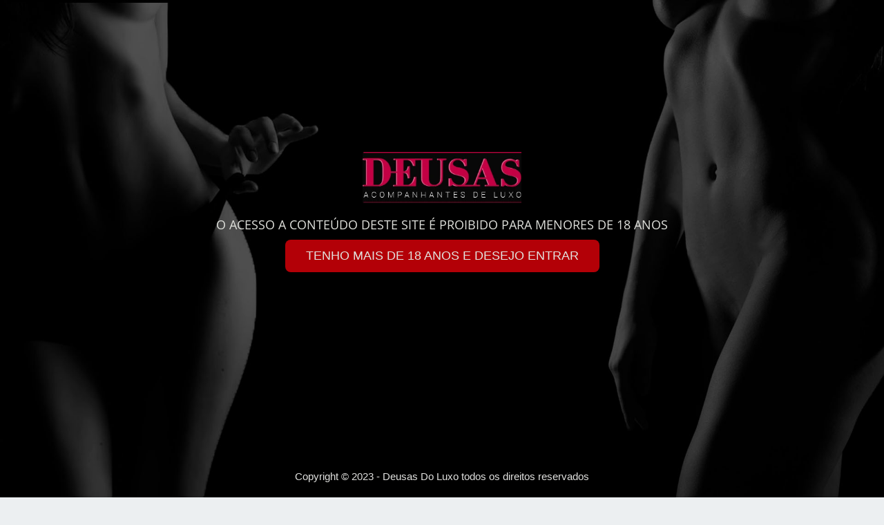

--- FILE ---
content_type: text/html; charset=utf-8
request_url: https://www.deusasdoluxo.net.br/acompanhantes-goiania-de-luxo/natasha
body_size: 3160
content:
<html lang="pt-BR">

<head>

	<meta charset="UTF-8">

	<title>Natasha Acompanhantes </title>

	<meta name="Description" content="Somos um portal de Acompanhantes na cidade de Goiânia que estão dispostas a fazer qualquer coisa para lhe agradar. Ainda mais dar prazer a homens e casais." />

	<link rel="icon" type="image/jpeg" href="https://www.deusasdoluxo.net.br/favicon.ico">

	<link rel="canonical" href="https://www.deusasdoluxo.net.br/acompanhantes-goiania-de-luxo/natasha" />

	<script src="https://www.deusasdoluxo.net.br/js/jquery-3.2.1.min.js" type="63a2eed973ad6cdb6f0da1da-text/javascript"></script>
		<link rel="stylesheet" href="https://www.deusasdoluxo.net.br/css/bootstrap.min.css"  rel="stylesheet">

	<!-- Tema opcional -->

	<link rel="stylesheet" href="https://www.deusasdoluxo.net.br/css/bootstrap-theme.min.css" integrity="sha384-rHyoN1iRsVXV4nD0JutlnGaslCJuC7uwjduW9SVrLvRYooPp2bWYgmgJQIXwl/Sp" crossorigin="anonymous">



	
		

	<link rel="stylesheet" href="https://www.deusasdoluxo.net.br/css/style.css?cod=6513">

	<link rel="stylesheet" href="https://www.deusasdoluxo.net.br/css/material-bootstrap-wizard.css">



	

	

	<meta name="viewport" content="width=device-width, initial-scale=1, maximum-scale=1, user-scalable=no">



	<meta http-equiv="X-UA-Compatible" content="ie=edge">	





</head>

<body>



<div class="col-md-12 background-fundo" id="meuPopup">

	<div class="col-md-12 background-image">

		<div class="container">

			<div class="logo">

				<img src="https://www.deusasdoluxo.net.br//imgs/logomarca.webp" alt="logomarca">

			</div>

			<div class="texto">

				<p>O ACESSO A CONTE&Uacute;DO DESTE SITE &Eacute; PROIBIDO PARA MENORES DE 18 ANOS</p>

				<a href="javascript:;" id="btnAceitarTermos" title="Aceitar termos">TENHO MAIS DE 18 ANOS E DESEJO ENTRAR</a>



			</div>

			

			<div class="copyright">Copyright &copy; 2023 - Deusas Do Luxo todos os direitos reservados</div>

		</div>

	</div>

</div>





<div class="col-md-12 topo">

	<div class="container">

		<div class="col-md-3 logo">

			<a href="https://www.deusasdoluxo.net.br/">

				<img src="https://www.deusasdoluxo.net.br//imgs/logomarca.webp" alt="">

			</a>

		</div>

		<div class="col-md-6 menu">

				

			<form action="https://www.deusasdoluxo.net.br/" method="get" name="buscar">

				<input type="text" value="" required placeholder="Pesquisar Por Acompanhante" name="nome" />

				<input type="submit" value="Buscar" id="buscar">

			</form>		

		</div>

		<div class="col-md-2" id="anunciar">

			<a class="botao1" href="https://www.deusasdoluxo.net.br/cadastro/#anunciaradd" role="button">Anunciar</a>



			
		</div>

		

	</div>

</div>






<div class="col-md-12 seo">



	<div class="container">



		<div class="col-md-12">



		 



		


			



			<div id="topo_acompanhante">



				<h1>Natasha</h1>

	

	

				




				

				<div id="descricoes">



					<div>



						<h2>Descri&ccedil;&atilde;o:</h2>



						<p>Sou a Natasha, tenho 23 anos, sou uma garota de programa loira, quente, atrevida, uma namoradinha cheirosa, educada e bem atraente. Sou um furacão na cama, sem frescuras e com muito tesão.</p>


					</div>



					



					


					


					


					


					


					


					


					


					


					


					


					



					



					<div><strong>Telefone:</strong>  (62) 99521-4785</div>



					<div>



							


							



							<a href="https://api.whatsapp.com/send?phone=5562994694699&n=1&text=Ola , te encontrei no www.deusasdoluxo.net.br" class="botao_footer whatsapp_footer" id="whatsapp_popup" title="whatsapp 381">



								<div><strong> Chamar no WhatsApp</strong>



								</div>



							</a>



							



						



						<div class="entre-conta">					



							<!-----



							<a href="tel:+5562995214785" class="botao_footer ligar_footer" target="_blank" id="ligar_popup"><strong>Ligar  (62) 99521-4785</strong></a>



							---->



						</div>



					</div>



				</div>



				<div class="col-md-12 acompanhantes">



					


						<a href="javascript:;" class="imagem_destaque"><img src="https://www.deusasdoluxo.net.br/media/com_gallery/images/gallery/381/5d863354bfbf54be0d63648358a9e3e6.jpg" /></a>



					


						<a href="javascript:;" class="imagem_destaque"><img src="https://www.deusasdoluxo.net.br/media/com_gallery/images/gallery/381/be86bbb83df6378367a385e92a0b3412.jpg" /></a>



					


						<a href="javascript:;" class="imagem_destaque"><img src="https://www.deusasdoluxo.net.br/media/com_gallery/images/gallery/381/52218ac082ddecce7eda394e07b21f94.jpg" /></a>



					


						<a href="javascript:;" class="imagem_destaque"><img src="https://www.deusasdoluxo.net.br/media/com_gallery/images/gallery/381/415b82e4b25d8abe9c2a1f944d9d1eca.jpg" /></a>



					


						<a href="javascript:;" class="imagem_destaque"><img src="https://www.deusasdoluxo.net.br/media/com_gallery/images/gallery/381/1913f10a5c860a46001ca3015c0130fe.jpg" /></a>



					


						<a href="javascript:;" class="imagem_destaque"><img src="https://www.deusasdoluxo.net.br/media/com_gallery/images/gallery/381/c4c5e09a57f8d78dc6efc2ab9072dc80.jpg" /></a>



					


						<a href="javascript:;" class="imagem_destaque"><img src="https://www.deusasdoluxo.net.br/media/com_gallery/images/gallery/381/c591b7535a9afc8a9fe3956079ab37a4.jpg" /></a>



					


						<a href="javascript:;" class="imagem_destaque"><img src="https://www.deusasdoluxo.net.br/media/com_gallery/images/gallery/381/31e25eb03931a7659c3d26feb61ec1cb.jpg" /></a>



					


				</div>



				



				<div class="clearfix clear centerali"> <a href="javascript:window.history.back();" class="botao">Voltar </a> </div>



												



				



				



				<div class="clearfix clear"> </div>



			</div>



			



			



		</div>



	</div>	



</div>	































</div>

<div class="col-md-12 copy" id="footer">

	<div class="container">

		<div class="col-md-12">

			<div class="col-md-4">

				<h2>Sobre Deusas Do Luxo</h2>

				<p>

					Lan&ccedil;ado em 2017, o Deusas Do Luxo &eacute; a maior plataforma de an&uacute;ncios de acompanhantes do Brasil. A miss&atilde;o do Deusas Do Luxo &eacute; organizar e dignificar o mercado de acompanhantes do mundo.



				</p>

				<p>CNPJ: 13.643.083/0001-89</p>

						</div>

			<div class="col-md-4" id="links_footer">

			

				<ul>

					<li><a href="https://www.deusasdoluxo.net.br/">Home</a></li>

					<li><a href="https://www.deusasdoluxo.net.br/quem-somos/">Deusas Do Luxo</a></li>

					<li><a href="https://www.deusasdoluxo.net.br/politica-de-privacidade/">Politica de privacidade</a></li>

					<li><a href="https://www.deusasdoluxo.net.br/termos-de-uso/">Termos de Uso</a></li>

					<li><a href="https://www.deusasdoluxo.net.br/">Denunciar Explora&ccedil;&atilde;o Sexual</a></li>

					<li><a href="https://www.deusasdoluxo.net.br/">Perguntas Frequentes</a></li>

					<li><a href="https://www.deusasdoluxo.net.br/fale-conosco/">Fale Conosco</a></li>

				</ul>

			</div>

			

			<div class="col-md-4" id="tags_footer">

				<a href="https://www.deusasdoluxo.net.br/mais-acompanhantes/" title="Acompanhantes Goiânia">Acompanhantes Goiânia</a>			

				

			</div>

			

			<div class="col-md-12 text-center">

				<p>Copyright &copy; 2025 - Deusas Do Luxo Todos os Direitos Reservados. 

					

				

				</p>

			</div>

		</div>

	</div>

</div>

	


	<!-- Ъltima versгo CSS compilada e minificada -->

	
	









<script type="63a2eed973ad6cdb6f0da1da-text/javascript">

$(document).ready(function() {

	// Fun��o para verificar se o termo foi aceito

	function verificarTermoAceito() {

		return localStorage.getItem('termo_aceito') === 'true';

	}



	// Fun��o para mostrar o popup

	function mostrarPopup() {

		if (!verificarTermoAceito()) {

		  // Seu c�digo para mostrar o popup

		  // Por exemplo, se voc� estiver usando uma div com id #meuPopup

		  $('#meuPopup').show();

		}

	}



	// Fun��o chamada quando o usu�rio aceita os termos

	$('#btnAceitarTermos').on('click', function() {

		// Salva a aceita��o dos termos no localStorage

		localStorage.setItem('termo_aceito', 'true');

		

		// Oculta o popup

		$('#meuPopup').hide();

	});



	//

	if( verificarTermoAceito() ){

		$('#meuPopup').hide();

	}

	// Verifica e mostra o popup se necess�rio

	mostrarPopup();

	

	

	

	// Fun��o para mostrar o popup

	$('.garota .telefone').click(function() {

		

		var telefone, telefone2, telefone_marc;

		telefone 			=$(this).attr("telefone");

		telefone2 			=$(this).attr("telefone");

		telefone_marc 		=$(this).attr("telefone2");

		

		telefone2			=telefone2.replace(/\D/g, '')

		

		

		$("#telefone_footer").html(telefone_marc);

		$("#whatsapp_popup").attr("href", "https://api.whatsapp.com/send?phone=55"+telefone2);

		$("#ligar_popup").attr("href", "tel:+55"+telefone2);

		

		

		$('#overlay_footer').show();

		$('#popupContato_footer').show();

	});



	// Fun��o para fechar o popup

	$('#fecharPopup_footer, #overlay_footer').click(function() {

		$('#overlay_footer').hide();

		$('#popupContato_footer').hide();

	});

});

</script>







<div id="overlay_footer"></div>



<div id="popupContato_footer">

	<strong>Telefone</strong>

	<hr />

	<p id="telefone_footer"></p>

	<a href="https://api.whatsapp.com/send?phone=552112345678" class="botao_footer whatsapp_footer" id="whatsapp_popup" target="_blank">WhatsApp</a>

	<a href="tel:+552112345678" class="botao_footer ligar_footer" target="_blank" id="ligar_popup">Ligar</a>

	<a href="javascript:;" class="botao_footer fechar_footer" id="fecharPopup_footer">X</a>

</div>







<script src="/cdn-cgi/scripts/7d0fa10a/cloudflare-static/rocket-loader.min.js" data-cf-settings="63a2eed973ad6cdb6f0da1da-|49" defer></script><script defer src="https://static.cloudflareinsights.com/beacon.min.js/vcd15cbe7772f49c399c6a5babf22c1241717689176015" integrity="sha512-ZpsOmlRQV6y907TI0dKBHq9Md29nnaEIPlkf84rnaERnq6zvWvPUqr2ft8M1aS28oN72PdrCzSjY4U6VaAw1EQ==" data-cf-beacon='{"version":"2024.11.0","token":"e4db97542b76478ca2d81bd7af5cb590","r":1,"server_timing":{"name":{"cfCacheStatus":true,"cfEdge":true,"cfExtPri":true,"cfL4":true,"cfOrigin":true,"cfSpeedBrain":true},"location_startswith":null}}' crossorigin="anonymous"></script>
</body>

</html>





--- FILE ---
content_type: text/css
request_url: https://www.deusasdoluxo.net.br/css/style.css?cod=6513
body_size: 2813
content:
@font-face {

  font-family: Nunito;
  src: url(../fonts/Nunito-VariableFont_wght.ttf);
}
@font-face{
    font-family: space;

    /*Caso a fonte esteja na mesma pasta*/
    src: url("SpaceMono-Regular1.ttf");
}
@font-face{
    font-family: sans;

    /*Caso a fonte esteja na mesma pasta*/
    src: url("OpenSans1.ttf");
}
.colorbranco{
    color:#fff;
}
ul.nav.nav-pills h6 {
    color: #aaaaaa;
}
.entre-conta{
    width: 45%;
    float: left;
    margin: 0 2.5%;
}
.seo{
    text-align: center;
}
h1, h2, h3, h4, h5, h6 {
    margin: 0;
    font-family: space !important;
    color: #bd1c54;
}
p{
font-family: sans !important;
}
.botao1 {
    background: #c10a4a;
    color: #fff;
    padding: 10px 25px;
    text-transform: uppercase;
    border-radius: 5px;
    display: block;
    margin-bottom: 5px;
}
.botao1:hover{
    color: #fff !important;
}
.mais-ver a {
    color: #333333 !important;
    text-decoration: none !important;
}
.mais-ver {
    background: linear-gradient(0.5turn, #eceff100, #eceff1d4, #eceff1);
    text-align: center;
    padding: 40px 0 0;
    margin-top: -61px;
    position: relative;
    text-transform: uppercase;
    border-bottom: solid 1px;
}
.form-control, .form-group .form-control {
    border: 2px solid #afafaf !important;
    padding: 0px 10px !important;
        background-image: none !important;
    background-color: #fff !important;
}
.nav-pills>li>a{
    color:#bdbdbd !important;
}
#descricoes {
    margin: 0 auto !important;
    padding: 10px 10%;
    text-align: left;
}
.acompanhantes img {
    width: 24% !important;
    height: 350px !important;
    object-fit: cover;
}
img {
    max-width: 100%;
}

.centerali{
    text-align: center;
}
.botao {
    background: #c10a4a;
    color: #fff;
    padding: 8px 25px;
    text-transform: uppercase;
    border-radius: 5px;
}
.botao:hover {
    color: #fff!important;
}
#meuPopup{
	display: none;
}
p{
	line-height: 1.3;
}
.telefone::after{
	content: "Ver Telefone";
}
.imagem_destaque img {
       height: auto;
    float: left;
    width: 100%;
    overflow: hidden;
    margin-right: 10px;
    margin-bottom: 20px;
}
.menu input {
    width: 50%;
    height: 35px;
    padding-left: 10px;
}
.menu #buscar{
	width: 75px;
    font-weight: bold;
}
div#navegacao a {
    display: block;
    float: left;
    margin-right: 12px;
    color: #333;
    font-weight: bold;
    font-size: 16px;
    border: 1px solid #ccc;
    padding: 5px 10px;
    text-transform: capitalize;
}
div#navegacao a:hover {
    background: #bd1c54;
    color: #fff;
}
div#footer a:hover {
    color: #bd1c54;
}
#footer_antes{
    padding-left: 0px;
    padding-right: 0px;
}
div#topo_acompanhante {
    background: #fff;
    padding: 10px;
    border-radius: 0px 0px 10px 10px;
	border: 2px solid #e7e4e4;
}


.vitrine h2 {
    text-align: center;
    margin: 12px;
    font-weight: bolder;
    color: #bd1c54;
}
#footer h2 {
    color: #fff;
    font-size: 18px;
    text-transform: uppercase;
}
#footer {
    margin-top: 100px;
	padding-top: 50px;
    background: #333;
}
#links_footer a {
    padding-top: 15px;
    font-size: 16px;
    line-height: 1.9;
	color:#ededed;
}
div#links_footer {
    padding-top: 15px;
}
div#tags_footer a {
    display: block;
    float: left;
    border: 1px solid #444;
    padding: 5px;
    margin: 0 7px 7px 0;
	color:#ccc;
}

div#tags_footer {
    margin-top: 15px;
}



div#anunciar {
    padding-top: 47px;
}

#sidebar ul li {
	text-align: left;
}
.clear{
	clear: both;
}


h2{
	font-size: 20px !important;
}


.col-md-12.top a {
    display: block;
}


.background-fundo .background-fundo .logo img {
    width: 400px;
    margin-bottom: 25px;
}
.background-fundo .logo {
    text-align: center;
	margin-top: 80px;
}
.background-fundo .texto {
    text-align: center;
    font-size: 18px;
    color: #dfe0db;
}
.background-fundo .texto a {
    background: #B30007;
    color: #e2e3de;
    text-decoration: none;
    padding: 11px 30px;
    border-radius: 8px;
    display: inline-block;
}
.background-fundo {
    background: #010101;
    position: fixed;
    top: 0px;
    bottom: 0px;
    left: 0px;
    right: 0px;
    background-size: 100%;
	z-index: 999999;
}
.background-image {
    position: fixed;
    top: 0px;
    bottom: 0px;
    left: 0px;
    right: 0px;
    background: url(../img/back.jpg) no-repeat;
    background-size: 100%;
	padding-top: 120px;
}
.background-fundo .copyright {
    text-align: center;
    color: #e1e1df;
    font-size: 15px;
    bottom: 20px;
    position: absolute;
    width: 100%;
    left: 0px;
    right: 0px;
}

/**************** priemira tela **************/
.busca {
    text-align: right;
    margin-top: 52px;
}
.busca i {
    color: #e6e8e3;
    font-size: 19px;
}
.menu {
    margin-top: 39px;
}
.menu ul {
    list-style: none;
    padding: 0px;
}
.menu ul li {
    float: left;
    padding: 15px 16px;
}
.menu ul li a {
    font-size: 16;
    font-family: Nunito;
    text-decoration: none;
    text-transform: uppercase;
    color: #eee;
}
.logo {
    padding: 20px 15px;
}
.logo img {
    width: 230px;
}
.topo {
    background: #080808;
	border-bottom: 1px solid #ff0000;
}
body {
    background: #eceff1;
}
.container {
    width: 85% !important;
}
.col-md-12.sliders {
    margin: 9px 0px 0px 0px;
}
.sliders h2{
	font-size: 18px;
}
.slider {
    width: 11.5%;
    float: left;
    margin: 0% 0.5%;
}
.slider img {
    width: 100%;
    height: 240px;
    object-fit: cover;
	border-radius: 30px;
}
.slider p {
	color: #e1e1df;
    text-align: center;
    padding: 5px 0px;
}
.vitrine {
    padding-left: 0px;
}
.top {
    padding: 0px;
}
.top h3 {
    color: #e0e1dc;
}
.top {
    padding: 0px 10px 10px 0px;
}
.top img {
        width: 100%;
    height: 500px;
    object-fit: cover;
    color: #fff;
    border-left: 1px solid #ccc;
    border-right: 1px solid #ccc;
    border-top: 1px solid #ccc;
    border-radius: 10px 10px 0px 0px;
}
/*.garota:hover .garota_destaque {
    transform: scale(1.3) rotate(15deg);
    -moz-transform: scale(1.3) rotate(15deg);
    -webkit-transform: scale(1.3) rotate(15deg);
    -o-transform: scale(1.3) rotate(15deg);
    -ms-transform: scale(1.3) rotate(15deg);
	
	transition: all 0.3s ease;
    -moz-transition: all 0.3s ease;
    -webkit-transition: all 0.3s ease;
    -o-transition: all 0.3s ease;
    -ms-transition: all 0.3s ease;
}*/
.top .garota{
	position: relative;
	margin-bottom: 20px;
}
.top .garota a{
		overflow: hidden;
}
.top .garota .before{
    top: 0%;
    left: 20px;
    width: 40px;
    height: 286px;
    padding: 123px 0px;
    display: block;
    position: absolute;
    border-radius: 48px;
    cursor: pointer;
        border: none !important;
}
.top .garota .after{
    top: 0%;
    right: 20px;
    width: 40px;
    height: 286px;
    padding: 123px 0px;
    display: block;
    position: absolute;
    border-radius: 48px;
    cursor: pointer;
        border: none !important;
}
.top .telefone {
    width: 100%;
    background: #bd1c54;
    clear: both;
    margin: 0 auto;
    color: #fff;
    text-align: center;
    padding: 7px;
    font-size: 16px;
    font-weight: bold;
    border-radius: 6px;
    display: block;
    cursor: pointer;
    padding-top: 10px;
    margin-top: 10px;
}
.top .telefone:hover {
    background: #000;
}
.top .nome {
    width: auto;
    
    border-radius: 3px;
    color: yellow;
    text-transform: capitalize;
    font-size: 16px;
}
.top .descricao {
    height: 64px;
    overflow: hidden;
    font-size: 15px;
}

.top .cidade, .top .idade, .top .local, .top .bairro, .top .valor, .top .descricao {
    color: #fff;
}

.top .descricao {
    width: 52%;
    float: right;
    height: 155px;
    border-left: 1px solid #666;
    padding-left: 10px;
}

.top .descricoes {
    padding-top: 10px;
}

.top .descricoes {
    padding-top: 10px;
    border-left: 1px solid #ccc;
    border-bottom: 1px solid #ccc;
    border-right: 1px solid #ccc;
    padding-bottom: 10px;
	border-radius: 0px 0px 10px 10px;
	background: #263238;
	padding: 5px 12px;
	padding-bottom: 10px;

}














.col-md-3.mod {
    padding: 0px 7px;
    padding-top: 55px;
    text-align: center;
}
.col-md-12.block {
    border-top: 1px solid #e0e1dc;
    min-height: 280px;
	padding: 0px;
}
.block h4 {
    color: #e0e1dc;
    display: inline-block;
    padding: 0px 19px;
    margin-top: -11px;
    background: #1f1f1f;
}
.sugestoes {
    margin-top: 10px;
}
.sugestoes img {
    width: 100%;
    height: 212px;
    object-fit: cover;
}
.sugestoes p {
    font-size: 18px;
    color: #e3e3e1;
    margin-top: 5px;
}
.category {
    padding: 0px 0px 0px 0px;
}
.category h4 {
    background: #f00;
    padding: 9px 0px;
    text-align: center;
    color: #dbe6e1;
    margin-right: 9px;
}
.anuncio {
    width: 19%;
    float: left;
    margin: 0% 1% 10px 0%;
}
.anuncio img {
    width: 100%;
    height: 278px;
    object-fit: cover;
}
.anuncio p {
    font-size: 16px;
    text-align: center;
    color: #dcdcdc;
    margin-top: 5px;
}
.seo .col-md-12 {
    border-radius: 5px;
    padding: 15px 0px;
}
.copy .col-md-12.text-center {
    border-top: 1px solid #353535;
    padding-top: 20px;
}
.copy p {
    color: #dfe2dd;
	line-height: 1.7;
}
.seo h1 {
    margin-bottom: 20px;
    font-size:27px;
}
.page-acompanhates {
    margin: 25px 0px 25px 0px;
}
.col-md-3.info {
    border-left: 8px solid #232323;
    padding: 15px 0px;
}
.perfil {
    text-align: center;
}
.perfil img {
    width: 110px;
    height: 110px;
    border-radius: 50%;
}
.perfil h3 {
    color: #e0e2dd;
    margin: 10px 0px 0px 0px;
}
.perfil h4,.perfil h4 a {
    color: #e3e5e0;
	margin-bottom: 0px;
}
.perfil p {
    color: #898988;
}
.dados div i {
    float: left;
    margin-top: 3px;
}
.dados div {
    color: #eaeae8;
    font-size: 18px;
    background: #191919;
    padding: 10px 10px;
    font-weight: 400;
	margin-bottom: 10px;
}
.dados p {
    color: #e1e1df;
    margin-bottom: 3px;
    font-weight: bold;
    font-size: 16px;
    padding: 0px 10px;
    text-align: center;
    background: #232323;
}
.dados label {
    padding: 0px 10px;
    margin-bottom: 15px;
	text-align: center !important;
    width: 100%;
}
.midia {
    padding: 15px 0px;
	min-height: 1000px;
}
.midia h4 {
    text-align: center;
    color: #e1e1df;
}
.page-pagination .tab-pane img,.page-pagination .tab-pane video {
    width: 24%;
    float: left;
    margin: 0.5%;
    height: 320px;
    border-radius: 5px;
    object-fit: cover;
}
.page-pagination .tab-pane {
    margin-top: 25px;
}
/*video::-webkit-media-controls-panel {
	display: none !important;
	opacity: 1 !important;
}*/
.col-md-12.description {
    border: 4px solid #232323;
    padding: 10px 15px 15px 15px;
}
.description img {
    width: 100%;
    height: 270px;
    object-fit: cover;
}
.description h4 {
    padding: 0px 0px 0px 15px;
    color: #dfdfdc;
}
.description h5 {
    color: #dfdfdc;
    margin-top: 0px;
}
.description p {
    font-size: 16px;
}
.border-info {
    border: 4px solid #232323;
    padding: 0px;
}
.bonus-int h4 {
    color: #e2e4df;
}
.bonus-int {
    margin-top: 30px;
}
#video video {
    width: 32%;
    margin: 0.5%;
    height: 666px;
}






 #popupContato_footer {
    display: none; /* Escondido por padrão */
    position: fixed; /* Fica fixo na tela */
    left: 50%;
    top: 50%;
    transform: translate(-50%, -50%);
    background-color: #fff;
    padding: 20px;
    box-sizing: border-box;
    width: 300px;
    text-align: center;
  }

  /* Estilo para o fundo escuro quando o popup está ativo */
  #overlay_footer {
    display: none; /* Escondido por padrão */
    position: fixed;
    width: 100%;
    height: 100%;
    top: 0;
    left: 0;
    background: rgba(0, 0, 0, 0.7);
  }

  /* Estilos para os links que funcionam como botões */
  .botao_footer {
    display: block;
    width: 100%;
    margin: 10px 0;
    padding: 10px;
    color: #fff;
    text-decoration: none;
    border-radius: 5px;
  }

  .botao_footer.whatsapp_footer { background-color: #25d366; text-align: center;}
  .botao_footer.ligar_footer { background-color: #34b7f1; text-align: center;}
  .botao_footer.fechar_footer { 
		background-color: #cd4a4a;
    	color: #fff;
    	
}



.fechar_footer {
    background-color: #ccc;
    color: black;
    position: absolute;
    top: 0px;
    right: 10px;
    width: 30px;
    display: block;
    font-weight: bold;
}


@media screen and (max-width: 920px) {
    .titulo_pessoa{
        width: 111px !important;
    }
    #anunciar{
            position: absolute;
            top: -4px;
            right: 0px;
    }
    .menu {
        margin-top: 0px;
}
    .acompanhantes img {
        width: 100% !important;
        height: auto !important;
    }
	.container {
		width: 100% !important;
		padding-left: 0px;
		padding-right: 0px;
	}
	.popup-content{
		width: 70% !important;
	}
	.col-md-12 {
		padding-left: 5px;
		padding-right: 5px;
	}
}


--- FILE ---
content_type: text/css
request_url: https://www.deusasdoluxo.net.br/css/material-bootstrap-wizard.css
body_size: 9019
content:
a.go-back {
    background: #4aaf50;
    width: 45px;
    height: 45px;
    padding: 9px 0px;
    border-radius: 50%;
    position: absolute;
    top: 15px;
    right: 15px;
    text-align: center;
}
a.go-back i {
    color: #FFF;
    font-size: 28px;
}
.chance_rotate p {
    color: #FFF !important;
    width: 90px;
    margin: 0px;
    transform: rotate(-91deg);
    position: absolute;
    left: -33px;
    bottom: 45px;
}
a.link_edicoes:hover {
    background: #4aaf50;
    color: #fff;
    transition: background 0.7s;
}

a.link_edicoes {
    border: 1px solid #4aaf50;
    border-radius: 5px;
    width: 100%;
    transition: background 0.7s;
    float: left;
    font-family: monospace;
    font-weight: 500;
    margin-bottom: 10px;
    color: #4aaf50;
    padding: 15px 15px;
}
.chance_rotate {
    background: #49af50;
    color: #FFFF;
    height: 90px;
    width: 6% !important;
    float: left;
    margin: 0px;
    border-radius: 5px 0px 0px 5px;
    font-weight: 400;
    padding: 0px 0px;
    transform: rotate(0deg);
}
input.buttom_del {
    background: #ff5b5b;
    color: #FFF;
    font-weight: bold;
    font-size: 17px;
    width: 40px;
    border-radius: 50%;
    border: 1px solid #ff0000;
    height: 40px;
}
.delete_carrinho {
    width: 20%;
    float: left;
    text-align: center;
    padding: 11px 0px;
}
p.edicao_ed {
    font-size: 25px;
    font-weight: bold;
    color: #49af50 !important;
    margin: 0px;
}
p.name_ed {
    font-weight: bold;
}
.edicao_carrinho {
    width: 25%;
    float: left;
    text-align: center;
}
p.recibo_rec {
    margin: 0px;
}
p.name_rec {
    font-weight: bold;
    margin: 0px;
}
.recibos-carrinho {
    width: 25%;
    float: left;
    padding: 0px 15px;
    text-align: center;
}
p.name_aut {
    color: #FFF !important;
    text-align: center !important;
    margin: 0px !important;
}
.number_aut {
    text-align: center;
    color: #FFF;
    font-weight: bold;
    font-size: 25px;
}
.autenticacao_carrinho {
    width: 30%;
    background: #4aaf50;
    border-radius: 2px;
    float: left;
    padding: 10px 0px;
}
.recibo_carrinho {
    border: 1px solid #4aaf50;
    border-radius: 5px;
    padding: 15px 15px;
    margin-bottom: 10px;
    width: 49%;
    margin: 0.5% 0.5%;
}
.navegation ul li a {
    min-width: 20px !important;
}
li.li-cartela {
    width: 20% !important;
}
.navegation ul li.active a {
	color: #FFF !important;
	transition: color 0.4s;
}
.navegation ul li a {
	color: #A1A1A1 !important;
	transition: color 0.4s;
}
.navegation li {
    background: #f4f4f4;
}
.navegation li.active {
    background: #49af50;
    transition: background 0.5s;
    border-radius: 5px !important;
}
p.p-number.active {
    background: #49af50 !important;
    color: #FFF !important;
    transition: background 0.5s;
}
p.p-number {
	cursor: pointer;
    margin: 0px;
    border: 1px solid #4aaf50;
    width: 25px;
    transition: background 0.5s;
    margin-left: auto;
    color: #49af50 !important;
    padding: 2px 3px;
    height: 25px;
    margin-right: auto;
    margin-bottom: 10px;
    border-radius: 50%;
}
p.p-number_cp {
    margin: 0px;
    border: 1px solid #4aaf50;
    width: 25px;
    transition: background 0.5s;
    margin-left: auto;
    color: #49af50 !important;
    padding: 2px 3px;
    height: 25px;
    margin-right: auto;
    margin-bottom: 10px;
    border-radius: 50%;
}
.footer-config .col-sm-3 p {
    font-weight: bold;
}
.cartela-number {
    width: 10%;
    float: left;
    text-align: center;
}
.cartela {
    border: 1px solid #49af50;
    float: left;
    border-radius: 0px 5px 5px 0px;
    width: 94%;
    padding: 13px 0px 5px 0px;
    margin-bottom: 10px;
}
.footer-config .col-sm-3 {
    color: #FFF;
    height: 40px;
    padding: 10px 15px;
}
.footer-config {
    background: #49af50;
    float: left;
    width: 96.8%;
    border-radius: 0px 0px 5px 5px;
    position: absolute;
    right: 15px;
    left: 15px;
    bottom: 0px;
}
.gif-loading {
    position: fixed;
    z-index: 999999;
    width: 100%;
    height: 100%;
    text-align: center;
    padding-top: 20%;
    background: #000000c9;
	display: none;
}
.gif-loading img {
    width: 120px;
}
@media only screen and (max-width: 600px){
.container.body-loja {
    padding: 0px;
}
.gif-loading{
    padding-top: 190px !important;
}
p.valor_compra {
    padding: 20px 0px !important;
}
.input-group .input-group-addon {
    border: 0;
    background: transparent;
    padding: 6px 15px 0px 0px !important;
}
a.go-back i {
    color: #49af50;
    font-size: 28px;
}
a.go-back {
    background: #ffffff;
    width: 60px;
    height: 45px;
    padding: 4px 0px;
    position: absolute;
    border-radius: 25px 25px 0px 0px;
    top: -45px !important;
    right: 0px;
    text-align: center;
}
.cartela {
    border: 1px solid #49af50;
    float: left;
    border-radius: 0px 5px 5px 0px;
    width: 90% !important;
    padding: 13px 0px 5px 0px;
    margin-bottom: 10px;
}	
.chance_rotate {
    background: #49af50;
    color: #FFFF;
    height: 160px;
    width: 10% !important;
    float: left;
    margin: 0px;
    border-radius: 5px 0px 0px 5px;
    font-weight: 400;
    padding: 0px 0px;
    transform: rotate(0deg);
}	
.chance_rotate p {
    color: #FFF !important;
    width: 90px !important;
    margin: 0px;
    transform: rotate(-91deg);
    position: absolute;
    left: -33px !important;
    bottom: 84px !important;
}	
.inpt100{
	width: 100% !important;
}
input.buttom_del {
    background: #ff5b5b;
    color: #FFF;
    font-weight: bold;
    font-size: 16px !important;
    width: 27px !important;
    border-radius: 50%;
    border: 1px solid #ff0000;
    height: 27px !important;
}	
.delete_carrinho {
    width: 10% !important;
    float: left;
    text-align: center;
    padding: 11px 0px;
}	
.footer-config {
    background: #49af50;
    float: left;
    width: 100% !important;
    border-radius: 0px 0px 5px 5px;
    position: relative !important;
    right: 0px !important;
    left: 0px !important;
    bottom: 0px;
}	
.cartela-number {
    width: 20% !important;
    float: left;
    text-align: center;
}	
.autenticacao_carrinho {
    width: 40%;
    background: #4aaf50;
    border-radius: 2px;
    float: left;
    padding: 10px 0px;
}	
.recibo_carrinho {
    border: 1px solid #4aaf50;
    border-radius: 5px;
    padding: 15px 6px !important;
    margin-bottom: 10px;
    width: 99% !important;
    float: left !important;
    margin: 0.5% 0.5%;
}	
.painel-icon {
    width: 50% !important;
    border: 1px solid #4caf50 !important;
    margin: 0% 0% !important;
    float: left !important;
    height: 190px !important;
    text-align: center !important;
    padding: 40px 15px !important;
    background: #FFF !important;
    transition: background 0.5s !important;
}
div#wizardProfile {
    float: left;
    margin-bottom: 40px;
}	
.perfil-icon.col-sm-1{
    width: 20%;
    float: left;
}
#compras {
    background: #949494;
    color: #FFF;
    width: 20px;
    height: 20px;
    position: absolute;
    top: 10px !important;
    padding: 1px 3.3px;
    right: 28px !important;
    font-size: 12px;
    border-radius: 50%;
}
.carrinho {
    width: auto;
    float: right;
	margin-right: 0px !important;
}	
	
}
img.img-resultados {
    width: 100%;
}
.carrinho i {
    color: #ff2121;
}
#compras {
    background: #949494;
    color: #FFF;
    width: 20px;
    height: 20px;
    position: absolute;
    top: 20px;
    padding: 1px 3.3px;
    right: 86px;
    font-size: 12px;
    border-radius: 50%;
}
.carrinho {
    width: auto;
    float: right;
	margin-right: 60px;
}
.input-group.content-page {
    width: 100%;
    padding-bottom: 30px;
}
.content-page p {
    color: #585858;
}
p.sub-title {
    font-size: 16px;
    font-weight: 400;
    margin: 10px 15px 10px 15px;
    border-bottom: 1px solid #ededed;
    padding: 0px 0px 5px 0px;
	color: #3C4858!important;
}
.row {
    margin: 0px !important;
}
.navegacao {
    padding: 13px 0px 13px 0px;
    margin-top: 15px;
}
.navegacao a {
    color: #4baf50 !important;
}
h6.wizard-title.page-title {
    font-size: 19px;
    font-weight: 400;
    padding: 5px 0px;
    text-transform: inherit;
}
p.page-description {
    margin: 0px;
    color: #585858;
    padding: 0px;
}

  body.inverse {
    background: #333333; }
    body.inverse, body.inverse .form-control {
      color: #ffffff; }
    body.inverse .modal,
    body.inverse .modal .form-control,
    body.inverse .panel-default,
    body.inverse .panel-default .form-control,
    body.inverse .card,
    body.inverse .card .form-control {
      background-color: initial;
      color: initial; }

blockquote p {
  font-style: italic; }

.life-of-material-kit {
  background: #FFFFFF; }

.serif-font {
  font-family: "Roboto Slab", "Times New Roman", serif; }

a {
  color: #9c27b0; }
  a:hover, a:focus {
    color: #89229b;
    text-decoration: none; }
  a.text-info:hover, a.text-info:focus {
    color: #00a5bb; }
  a .material-icons {
    vertical-align: middle; }

legend {
  border-bottom: 0; }

* {
  -webkit-tap-highlight-color: rgba(255, 255, 255, 0);
  -webkit-tap-highlight-color: transparent; }
  *:focus {
    outline: 0; }

a:focus, a:active,
button:active, button:focus, button:hover,
button::-moz-focus-inner,
input[type="reset"]::-moz-focus-inner,
input[type="button"]::-moz-focus-inner,
input[type="submit"]::-moz-focus-inner,
select::-moz-focus-inner,
input[type="file"] > input[type="button"]::-moz-focus-inner {
  outline: 0 !important; }
p.email-header {
    margin: 0px 0px 0px 5px;
    font-size: 12px;
	color: #FFF;
}
p.nome-header {
    font-size: 18px;
    margin: 13px 0px 0px 5px;
    font-weight: 400;
	color: #FFF;
}
.col-sm-10.dados-header {
    padding-left: 7px;
}
.perfil-icon i {
    font-size: 50px;
    color: #FFF;
    font-weight: 100;
}
.perfil-icon.col-sm-1 {
    padding-right: 0px;
    text-align: right;
}
.background-header {
    padding: 30px 0px 70px 0px;
    background: url(https://www.realcap.net.br/wp-content/uploads/2023/03/banner-back.webp);
    background-size: 100%;
	background-position-y: -43px;
}
@media only screen and (max-width: 800px) {
	
.background-header {
    padding: 30px 0px 70px 0px;
    background: url(https://www.realcap.net.br/wp-content/uploads/2023/03/banner-back.webp);
    background-size: cover !important;
    background-position: right !important;
}
	
}

.image-container {
  min-height: 100vh;
  background-position: center center;
  background-size: cover;
  position: relative; }
  .image-container:before {
    content: "";
    display: block;
    position: absolute;
    left: 0;
    top: 0;
    width: 100%;
    height: 100%;
}
.painel-icon {
    width: 20%;
    margin: 0% 0%;
    text-align: center;
    padding: 40px 0px;
	background: #FFF;
	transition: background 0.5s;
}
.painel-icon:hover{
    background: #f1f1f1;
	transition: background 0.5s;
}
.icone i.material-icons {
    background: #4baf50;
    color: #FFF;
    width: 70px;
    border-radius: 50%;
    height: 70px;
    padding: 20px 0px;
    font-size: 35px;
}
.made-with-mk {
  width: 50px;
  height: 50px;
  display: block;
  position: fixed;
  z-index: 555;
  bottom: 40px;
  right: 40px;
  border-radius: 30px;
  background-color: rgba(16, 16, 16, 0.35);
  border: 1px solid rgba(255, 255, 255, 0.15);
  color: #FFFFFF;
  cursor: pointer;
  padding: 10px 12px;
  white-space: nowrap;
  overflow: hidden;
  -webkit-transition: 0.55s cubic-bezier(0.6, 0, 0.4, 1);
  -moz-transition: 0.55s cubic-bezier(0.6, 0, 0.4, 1);
  -o-transition: 0.55s cubic-bezier(0.6, 0, 0.4, 1);
  transition: 0.55s cubic-bezier(0.6, 0, 0.4, 1); }
  .made-with-mk:hover, .made-with-mk:active, .made-with-mk:focus {
    width: 218px;
    color: #FFFFFF;
    transition-duration: .55s;
    padding: 10px 19px; }
    .made-with-mk:hover .made-with, .made-with-mk:active .made-with, .made-with-mk:focus .made-with {
      opacity: 1; }
    .made-with-mk:hover .brand, .made-with-mk:active .brand, .made-with-mk:focus .brand {
      left: 0; }
  .made-with-mk .brand,
  .made-with-mk .made-with {
    float: left; }
  .made-with-mk .brand {
    position: relative;
    top: 4px;
    left: -1px;
    letter-spacing: 1px;
    vertical-align: middle;
    font-size: 16px;
    font-weight: 600; }
  .made-with-mk .made-with {
    color: rgba(255, 255, 255, 0.6);
    position: absolute;
    left: 58px;
    top: 14px;
    opacity: 0;
    margin: 0;
    -webkit-transition: 0.55s cubic-bezier(0.6, 0, 0.4, 1);
    -moz-transition: 0.55s cubic-bezier(0.6, 0, 0.4, 1);
    -o-transition: 0.55s cubic-bezier(0.6, 0, 0.4, 1);
    transition: 0.55s cubic-bezier(0.6, 0, 0.4, 1); }
    .made-with-mk .made-with strong {
      font-weight: 400;
      color: rgba(255, 255, 255, 0.9); }

.wizard-container {
    z-index: 3;
    margin-top: -60px;
}

  .wizard-container .wizard-navigation {
    position: relative; }

h1, .h1 {
  font-size: 3.8em;
  line-height: 1.15em; }

h2, .h2 {
  font-size: 2.6em; }

h3, .h3 {
  font-size: 1.825em;
  line-height: 1.4em;
  margin: 20px 0 10px; }

h4, .h4 {
  font-size: 1.3em;
  line-height: 1.4em; }

h5, .h5 {
  font-size: 1.25em;
  line-height: 1.4em;
  margin-bottom: 15px; }

h6, .h6 {
  font-size: 0.9em;
  text-transform: uppercase; }

.title,
.card-title,
.wizard-title {
  font-weight: 700; }
  .title,
  .title a,
  .card-title,
  .card-title a,
  .wizard-title,
  .wizard-title a {
    color: #3C4858;
    text-decoration: none; }

h2.title {
  margin-bottom: 30px; }

.description,
.card-description,
.footer-big p {
  color: #999999; }

.text-warning {
  color: #ff9800; }

.text-primary {
  color: #9c27b0; }

.text-danger {
  color: #f44336; }

.text-success {
  color: #4caf50; }

.text-info {
  color: #00bcd4; }
h6.title-icon {
    color: #4aaf50;
    font-weight: 400;
}
.card {
  background-color: #FFFFFF;
  padding: 10px 0;
  width: 100%;
  border-radius: 6px;
  color: rgba(0,0,0, 0.87);
  background: #fff; }

.wizard-card {
  min-height: 378px;
  box-shadow: 0 16px 24px 2px rgba(0, 0, 0, 0.14), 0 6px 30px 5px rgba(0, 0, 0, 0.12), 0 8px 10px -5px rgba(0, 0, 0, 0.2); }
  .wizard-card .picture-container {
    position: relative;
    cursor: pointer;
    text-align: center; }
  .wizard-card .picture {
    width: 106px;
    height: 106px;
    background-color: #999999;
    border: 4px solid #CCCCCC;
    color: #FFFFFF;
    border-radius: 50%;
    margin: 5px auto;
    overflow: hidden;
    transition: all 0.2s;
    -webkit-transition: all 0.2s; }
    .wizard-card .picture:hover {
      border-color: #2ca8ff; }
  .wizard-card .moving-tab {
    position: absolute;
    text-align: center;
    padding: 12px;
    font-size: 12px;
    text-transform: uppercase;
    -webkit-font-smoothing: subpixel-antialiased;
    top: -4px;
    left: 0px;
    border-radius: 4px;
    color: #FFFFFF;
    cursor: pointer;
    font-weight: 500; }
  .wizard-card[data-color="purple"] .moving-tab {
    background-color: #9c27b0;
    box-shadow: 0 16px 26px -10px rgba(156, 39, 176, 0.56), 0 4px 25px 0px rgba(0, 0, 0, 0.12), 0 8px 10px -5px rgba(156, 39, 176, 0.2); }
  .wizard-card[data-color="purple"] .picture:hover {
    border-color: #9c27b0; }
  .wizard-card[data-color="purple"] .choice:hover .icon, .wizard-card[data-color="purple"] .choice.active .icon {
    border-color: #9c27b0;
    color: #9c27b0; }
  .wizard-card[data-color="purple"] .checkbox input[type=checkbox]:checked + .checkbox-material .check {
    background-color: #9c27b0; }
  .wizard-card[data-color="purple"] .radio input[type=radio]:checked ~ .check {
    background-color: #9c27b0; }
  .wizard-card[data-color="purple"] .radio input[type=radio]:checked ~ .circle {
    border-color: #9c27b0; }
  .wizard-card[data-color="green"] .moving-tab {
    background-color: #4caf50;
    box-shadow: 0 16px 26px -10px rgba(76, 175, 80, 0.56), 0 4px 25px 0px rgba(0, 0, 0, 0.12), 0 8px 10px -5px rgba(76, 175, 80, 0.2); }
  .wizard-card[data-color="green"] .picture:hover {
    border-color: #4caf50; }
  .wizard-card[data-color="green"] .choice:hover .icon, .wizard-card[data-color="green"] .choice.active .icon {
    border-color: #4caf50;
    color: #4caf50; }
  .wizard-card[data-color="green"] .form-group .form-control {
    background-image: linear-gradient(#4caf50, #4caf50), linear-gradient(#D2D2D2, #D2D2D2); }
  .wizard-card[data-color="green"] .checkbox input[type=checkbox]:checked + .checkbox-material .check {
    background-color: #4caf50; }
  .wizard-card[data-color="green"] .radio input[type=radio]:checked ~ .check {
    background-color: #4caf50; }
  .wizard-card[data-color="green"] .radio input[type=radio]:checked ~ .circle {
    border-color: #4caf50; }
  .wizard-card[data-color="blue"] .moving-tab {
    background-color: #00bcd4;
    box-shadow: 0 16px 26px -10px rgba(0, 188, 212, 0.56), 0 4px 25px 0px rgba(0, 0, 0, 0.12), 0 8px 10px -5px rgba(0, 188, 212, 0.2); }
  .wizard-card[data-color="blue"] .picture:hover {
    border-color: #00bcd4; }
  .wizard-card[data-color="blue"] .choice:hover .icon, .wizard-card[data-color="blue"] .choice.active .icon {
    border-color: #00bcd4;
    color: #00bcd4; }
  .wizard-card[data-color="blue"] .form-group .form-control {
    background-image: linear-gradient(#00bcd4, #00bcd4), linear-gradient(#D2D2D2, #D2D2D2); }
  .wizard-card[data-color="blue"] .checkbox input[type=checkbox]:checked + .checkbox-material .check {
    background-color: #00bcd4; }
  .wizard-card[data-color="blue"] .radio input[type=radio]:checked ~ .check {
    background-color: #00bcd4; }
  .wizard-card[data-color="blue"] .radio input[type=radio]:checked ~ .circle {
    border-color: #00bcd4; }
  .wizard-card[data-color="orange"] .moving-tab {
    background-color: #ff9800;
    box-shadow: 0 16px 26px -10px rgba(255, 152, 0, 0.56), 0 4px 25px 0px rgba(0, 0, 0, 0.12), 0 8px 10px -5px rgba(255, 152, 0, 0.2); }
  .wizard-card[data-color="orange"] .picture:hover {
    border-color: #ff9800; }
  .wizard-card[data-color="orange"] .choice:hover .icon, .wizard-card[data-color="orange"] .choice.active .icon {
    border-color: #ff9800;
    color: #ff9800; }
  .wizard-card[data-color="orange"] .form-group .form-control {
    background-image: linear-gradient(#ff9800, #ff9800), linear-gradient(#D2D2D2, #D2D2D2); }
  .wizard-card[data-color="orange"] .checkbox input[type=checkbox]:checked + .checkbox-material .check {
    background-color: #ff9800; }
  .wizard-card[data-color="orange"] .radio input[type=radio]:checked ~ .check {
    background-color: #ff9800; }
  .wizard-card[data-color="orange"] .radio input[type=radio]:checked ~ .circle {
    border-color: #ff9800; }
  .wizard-card[data-color="red"] .moving-tab {
    background-color: #f44336;
    box-shadow: 0 16px 26px -10px rgba(244, 67, 54, 0.56), 0 4px 25px 0px rgba(0, 0, 0, 0.12), 0 8px 10px -5px rgba(244, 67, 54, 0.2); }
  .wizard-card[data-color="red"] .picture:hover {
    border-color: #f44336; }
  .wizard-card[data-color="red"] .choice:hover .icon, .wizard-card[data-color="red"] .choice.active .icon {
    border-color: #f44336;
    color: #f44336; }
  .wizard-card[data-color="red"] .form-group .form-control {
    background-image: linear-gradient(#f44336, #f44336), linear-gradient(#D2D2D2, #D2D2D2); }
  .wizard-card[data-color="red"] .checkbox input[type=checkbox]:checked + .checkbox-material .check {
    background-color: #f44336; }
  .wizard-card[data-color="red"] .radio input[type=radio]:checked ~ .check {
    background-color: #f44336; }
  .wizard-card[data-color="red"] .radio input[type=radio]:checked ~ .circle {
    border-color: #f44336; }
  .wizard-card .picture input[type="file"] {
    cursor: pointer;
    display: block;
    height: 100%;
    left: 0;
    opacity: 0 !important;
    position: absolute;
    top: 0;
    width: 100%; }
  .wizard-card .picture-src {
    width: 100%; }
  .wizard-card .tab-content {
    min-height: 340px;
    padding: 20px 15px; }
  .wizard-card .wizard-footer {
    padding: 0 15px; }
    .wizard-card .wizard-footer .checkbox {
      margin-top: 16px; }
  .wizard-card .disabled {
    display: none; }
  .wizard-card .wizard-header {
    text-align: center;
    padding: 25px 0 35px; }
    .wizard-card .wizard-header h5 {
      margin: 5px 0 0; }
  .wizard-card .nav-pills > li {
    text-align: center; }
  .wizard-card .btn {
    text-transform: uppercase; }
  .wizard-card .info-text {
    text-align: center;
    font-weight: 300;
    margin: 10px 0 30px; }
  .wizard-card .choice {
    text-align: center;
    cursor: pointer;
    margin-top: 20px; }
    .wizard-card .choice .icon {
      text-align: center;
      vertical-align: middle;
      height: 116px;
      width: 116px;
      border-radius: 50%;
      color: #999999;
      margin: 0 auto 20px;
      border: 4px solid #CCCCCC;
      transition: all 0.2s;
      -webkit-transition: all 0.2s; }
    .wizard-card .choice i {
      font-size: 40px;
      line-height: 111px; }
    .wizard-card .choice:hover .icon, .wizard-card .choice.active .icon {
      border-color: #2ca8ff; }
    .wizard-card .choice input[type="radio"],
    .wizard-card .choice input[type="checkbox"] {
      position: absolute;
      left: -10000px;
      z-index: -1; }
  .wizard-card .btn-finish {
    display: none; }
  .wizard-card .description {
    color: #999999;
    font-size: 14px; }
  .wizard-card .wizard-title {
    margin: 0; }

legend {
  margin-bottom: 20px;
  font-size: 21px; }

output {
  padding-top: 8px;
  font-size: 14px;
  line-height: 1.42857; }

.form-control {
  height: 36px;
  padding: 7px 0;
  font-size: 14px;
  line-height: 1.42857; }

@media screen and (-webkit-min-device-pixel-ratio: 0) {
  input[type="date"].form-control,
  input[type="time"].form-control,
  input[type="datetime-local"].form-control,
  input[type="month"].form-control {
    line-height: 36px; }
  input[type="date"].input-sm, .input-group-sm input[type="date"],
  input[type="time"].input-sm, .input-group-sm
  input[type="time"],
  input[type="datetime-local"].input-sm, .input-group-sm
  input[type="datetime-local"],
  input[type="month"].input-sm, .input-group-sm
  input[type="month"] {
    line-height: 24px; }
  input[type="date"].input-lg, .input-group-lg input[type="date"],
  input[type="time"].input-lg, .input-group-lg
  input[type="time"],
  input[type="datetime-local"].input-lg, .input-group-lg
  input[type="datetime-local"],
  input[type="month"].input-lg, .input-group-lg
  input[type="month"] {
    line-height: 44px; } }
.radio label,
.checkbox label {
  min-height: 20px; }

.form-control-static {
  padding-top: 8px;
  padding-bottom: 8px;
  min-height: 34px; }

.input-sm .input-sm {
  height: 24px;
  padding: 3px 0;
  font-size: 11px;
  line-height: 1.5;
  border-radius: 0; }
.input-sm select.input-sm {
  height: 24px;
  line-height: 24px; }
.input-sm textarea.input-sm,
.input-sm select[multiple].input-sm {
  height: auto; }

.form-group-sm .form-control {
  height: 24px;
  padding: 3px 0;
  font-size: 11px;
  line-height: 1.5; }
.form-group-sm select.form-control {
  height: 24px;
  line-height: 24px; }
.form-group-sm textarea.form-control,
.form-group-sm select[multiple].form-control {
  height: auto; }
.form-group-sm .form-control-static {
  height: 24px;
  min-height: 31px;
  padding: 4px 0;
  font-size: 11px;
  line-height: 1.5; }

.input-lg .input-lg {
  height: 44px;
  padding: 9px 0;
  font-size: 18px;
  line-height: 1.33333;
  border-radius: 0; }
.input-lg select.input-lg {
  height: 44px;
  line-height: 44px; }
.input-lg textarea.input-lg,
.input-lg select[multiple].input-lg {
  height: auto; }

.form-group-lg .form-control {
  height: 44px;
  padding: 9px 0;
  font-size: 18px;
  line-height: 1.33333; }
.form-group-lg select.form-control {
  height: 44px;
  line-height: 44px; }
.form-group-lg textarea.form-control,
.form-group-lg select[multiple].form-control {
  height: auto; }
.form-group-lg .form-control-static {
  height: 44px;
  min-height: 38px;
  padding: 10px 0;
  font-size: 18px;
  line-height: 1.33333; }

.form-horizontal .radio,
.form-horizontal .checkbox,
.form-horizontal .radio-inline,
.form-horizontal .checkbox-inline {
  padding-top: 8px; }
.form-horizontal .radio,
.form-horizontal .checkbox {
  min-height: 28px; }
@media (min-width: 768px) {
  .form-horizontal .control-label {
    padding-top: 8px; } }
@media (min-width: 768px) {
  .form-horizontal .form-group-lg .control-label {
    padding-top: 13.0px;
    font-size: 18px; } }
@media (min-width: 768px) {
  .form-horizontal .form-group-sm .control-label {
    padding-top: 4px;
    font-size: 11px; } }

.label {
  border-radius: 3px; }
  .label, .label.label-default {
    background-color: #FFFFFF; }
  .label.label-inverse {
    background-color: #212121; }
  .label.label-primary {
    background-color: #9c27b0; }
  .label.label-success {
    background-color: #4caf50; }
  .label.label-info {
    background-color: #00bcd4; }
  .label.label-warning {
    background-color: #ff9800; }
  .label.label-danger {
    background-color: #f44336; }
  .label.label-rose {
    background-color: #e91e63; }

.form-control, .form-group .form-control {
    border: 2px solid #afafaf;
    padding: 0px 10px;
}
  .form-control::-moz-placeholder,
  .form-group .form-control::-moz-placeholder {
    color: #AAAAAA;
    font-weight: 400; }
  .form-control:-ms-input-placeholder,
  .form-group .form-control:-ms-input-placeholder {
    color: #AAAAAA;
    font-weight: 400; }
  .form-control::-webkit-input-placeholder,
  .form-group .form-control::-webkit-input-placeholder {
    color: #AAAAAA;
    font-weight: 400; }
  .form-control[readonly], .form-control[disabled], fieldset[disabled] .form-control,
  .form-group .form-control[readonly],
  .form-group .form-control[disabled], fieldset[disabled]
  .form-group .form-control {
    background-color: transparent; }
  .form-control[disabled], fieldset[disabled] .form-control,
  .form-group .form-control[disabled], fieldset[disabled]
  .form-group .form-control {
    background-image: none;
    border-bottom: 1px dotted #D2D2D2; }

.form-group {
  position: relative; }
  .form-group.label-static label.control-label, .form-group.label-placeholder label.control-label, .form-group.label-floating label.control-label {
    position: absolute;
    pointer-events: none;
    transition: 0.3s ease all; }
  .form-group.label-floating label.control-label {
    will-change: left, top, contents; }
  .form-group.label-placeholder:not(.is-empty) label.control-label {
    display: none; }
  .form-group .help-block {
    position: absolute;
    display: none; }
  .form-group.is-focused .form-control {
    outline: none;
    background-image: linear-gradient(#9c27b0, #9c27b0), linear-gradient(#D2D2D2, #D2D2D2);
    background-size: 100% 2px, 100% 1px;
    box-shadow: none;
    transition-duration: 0.3s; }
    .form-group.is-focused .form-control .material-input:after {
      background-color: #9c27b0; }
  .form-group.is-focused.form-info .form-control {
    background-image: linear-gradient(#00bcd4, #00bcd4), linear-gradient(#D2D2D2, #D2D2D2); }
  .form-group.is-focused.form-success .form-control {
    background-image: linear-gradient(#4caf50, #4caf50), linear-gradient(#D2D2D2, #D2D2D2); }
  .form-group.is-focused.form-warning .form-control {
    background-image: linear-gradient(#ff9800, #ff9800), linear-gradient(#D2D2D2, #D2D2D2); }
  .form-group.is-focused.form-danger .form-control {
    background-image: linear-gradient(#f44336, #f44336), linear-gradient(#D2D2D2, #D2D2D2); }
  .form-group.is-focused.form-rose .form-control {
    background-image: linear-gradient(#e91e63, #e91e63), linear-gradient(#D2D2D2, #D2D2D2); }
  .form-group.is-focused.form-white .form-control {
    background-image: linear-gradient(#FFFFFF, #FFFFFF), linear-gradient(#D2D2D2, #D2D2D2); }
  .form-group.is-focused.label-placeholder label,
  .form-group.is-focused.label-placeholder label.control-label {
    color: #AAAAAA; }
  .form-group.is-focused .help-block {
    display: block; }
  .form-group.has-warning .form-control {
    box-shadow: none; }
  .form-group.has-warning.is-focused .form-control {
    background-image: linear-gradient(#ff9800, #ff9800), linear-gradient(#D2D2D2, #D2D2D2); }
  .form-group.has-warning label.control-label,
  .form-group.has-warning .help-block {
    color: #ff9800; }
  .form-group.has-error .form-control {
    box-shadow: none; }
  .form-group.has-error.is-focused .form-control {
    background-image: linear-gradient(#f44336, #f44336), linear-gradient(#D2D2D2, #D2D2D2); }
  .form-group.has-error label.control-label,
  .form-group.has-error .help-block {
    color: #f44336; }
  .form-group.has-success .form-control {
    box-shadow: none; }
  .form-group.has-success.is-focused .form-control {
    background-image: linear-gradient(#4caf50, #4caf50), linear-gradient(#D2D2D2, #D2D2D2); }
  .form-group.has-success label.control-label,
  .form-group.has-success .help-block {
    color: #4caf50; }
  .form-group.has-info .form-control {
    box-shadow: none; }
  .form-group.has-info.is-focused .form-control {
    background-image: linear-gradient(#00bcd4, #00bcd4), linear-gradient(#D2D2D2, #D2D2D2); }
  .form-group.has-info label.control-label,
  .form-group.has-info .help-block {
    color: #00bcd4; }
  .form-group textarea {
    resize: none; }
    .form-group textarea ~ .form-control-highlight {
      margin-top: -11px; }
  .form-group select {
    appearance: none; }
    .form-group select ~ .material-input:after {
      display: none; }

.form-control {
  margin-bottom: 7px; }
  .form-control::-moz-placeholder {
    font-size: 14px;
    line-height: 1.42857;
    color: #AAAAAA;
    font-weight: 400; }
  .form-control:-ms-input-placeholder {
    font-size: 14px;
    line-height: 1.42857;
    color: #AAAAAA;
    font-weight: 400; }
  .form-control::-webkit-input-placeholder {
    font-size: 14px;
    line-height: 1.42857;
    color: #AAAAAA;
    font-weight: 400; }

.checkbox label,
.radio label,
label {
  font-size: 14px;
  line-height: 1.42857;
  color: #AAAAAA;
  font-weight: 400; }

label.control-label {
  font-size: 11px;
  line-height: 1.07143;
  color: #AAAAAA;
  font-weight: 400;
  margin: 16px 0 0 0; }

.help-block {
  margin-top: 0;
  font-size: 11px; }

.form-group {
  padding-bottom: 7px;
  margin: 27px 0 0 0; }
  .form-group .form-control {
    margin-bottom: 7px; }
    .form-group .form-control::-moz-placeholder {
      font-size: 14px;
      line-height: 1.42857;
      color: #AAAAAA;
      font-weight: 400; }
    .form-group .form-control:-ms-input-placeholder {
      font-size: 14px;
      line-height: 1.42857;
      color: #AAAAAA;
      font-weight: 400; }
    .form-group .form-control::-webkit-input-placeholder {
      font-size: 14px;
      line-height: 1.42857;
      color: #AAAAAA;
      font-weight: 400; }
  .form-group .checkbox label,
  .form-group .radio label,
  .form-group label {
    font-size: 14px;
    line-height: 1.42857;
    color: #AAAAAA;
    font-weight: 400; }
  .form-group label.control-label {
    font-size: 11px;
    line-height: 1.07143;
    color: #AAAAAA;
    font-weight: 400;
    margin: 16px 0 0 0; }
  .form-group .help-block {
    margin-top: 0;
    font-size: 11px; }
  .form-group.label-floating label.control-label, .form-group.label-placeholder label.control-label {
    top: -7px;
    font-size: 14px;
    line-height: 1.42857; }
  .form-group.label-static label.control-label, .form-group.label-floating.is-focused label.control-label, .form-group.label-floating:not(.is-empty) label.control-label {
    top: -28px;
    left: 0;
    font-size: 11px;
    line-height: 1.07143; }
  .form-group.label-floating input.form-control:-webkit-autofill ~ label.control-label label.control-label {
    top: -28px;
    left: 0;
    font-size: 11px;
    line-height: 1.07143; }

.form-group.form-group-sm {
  padding-bottom: 3px;
  margin: 21px 0 0 0; }
  .form-group.form-group-sm .form-control {
    margin-bottom: 3px; }
    .form-group.form-group-sm .form-control::-moz-placeholder {
      font-size: 11px;
      line-height: 1.5;
      color: #AAAAAA;
      font-weight: 400; }
    .form-group.form-group-sm .form-control:-ms-input-placeholder {
      font-size: 11px;
      line-height: 1.5;
      color: #AAAAAA;
      font-weight: 400; }
    .form-group.form-group-sm .form-control::-webkit-input-placeholder {
      font-size: 11px;
      line-height: 1.5;
      color: #AAAAAA;
      font-weight: 400; }
  .form-group.form-group-sm .checkbox label,
  .form-group.form-group-sm .radio label,
  .form-group.form-group-sm label {
    font-size: 11px;
    line-height: 1.5;
    color: #AAAAAA;
    font-weight: 400; }
  .form-group.form-group-sm label.control-label {
    font-size: 9px;
    line-height: 1.125;
    color: #AAAAAA;
    font-weight: 400;
    margin: 16px 0 0 0; }
  .form-group.form-group-sm .help-block {
    margin-top: 0;
    font-size: 9px; }
  .form-group.form-group-sm.label-floating label.control-label, .form-group.form-group-sm.label-placeholder label.control-label {
    top: -11px;
    font-size: 11px;
    line-height: 1.5; }
  .form-group.form-group-sm.label-static label.control-label, .form-group.form-group-sm.label-floating.is-focused label.control-label, .form-group.form-group-sm.label-floating:not(.is-empty) label.control-label {
    top: -25px;
    left: 0;
    font-size: 9px;
    line-height: 1.125; }
  .form-group.form-group-sm.label-floating input.form-control:-webkit-autofill ~ label.control-label label.control-label {
    top: -25px;
    left: 0;
    font-size: 9px;
    line-height: 1.125; }

.form-group.form-group-lg {
  padding-bottom: 9px;
  margin: 30px 0 0 0; }
  .form-group.form-group-lg .form-control {
    margin-bottom: 9px; }
    .form-group.form-group-lg .form-control::-moz-placeholder {
      font-size: 18px;
      line-height: 1.33333;
      color: #AAAAAA;
      font-weight: 400; }
    .form-group.form-group-lg .form-control:-ms-input-placeholder {
      font-size: 18px;
      line-height: 1.33333;
      color: #AAAAAA;
      font-weight: 400; }
    .form-group.form-group-lg .form-control::-webkit-input-placeholder {
      font-size: 18px;
      line-height: 1.33333;
      color: #AAAAAA;
      font-weight: 400; }
  .form-group.form-group-lg .checkbox label,
  .form-group.form-group-lg .radio label,
  .form-group.form-group-lg label {
    font-size: 18px;
    line-height: 1.33333;
    color: #AAAAAA;
    font-weight: 400; }
  .form-group.form-group-lg label.control-label {
    font-size: 14px;
    line-height: 1.0;
    color: #AAAAAA;
    font-weight: 400;
    margin: 16px 0 0 0; }
  .form-group.form-group-lg .help-block {
    margin-top: 0;
    font-size: 14px; }
  .form-group.form-group-lg.label-floating label.control-label, .form-group.form-group-lg.label-placeholder label.control-label {
    top: -5px;
    font-size: 18px;
    line-height: 1.33333; }
  .form-group.form-group-lg.label-static label.control-label, .form-group.form-group-lg.label-floating.is-focused label.control-label, .form-group.form-group-lg.label-floating:not(.is-empty) label.control-label {
    top: -32px;
    left: 0;
    font-size: 14px;
    line-height: 1.0; }
  .form-group.form-group-lg.label-floating input.form-control:-webkit-autofill ~ label.control-label label.control-label {
    top: -32px;
    left: 0;
    font-size: 14px;
    line-height: 1.0; }

select.form-control {
  border: 0;
  box-shadow: none;
  border-radius: 0; }
  .form-group.is-focused select.form-control {
    box-shadow: none;
    border-color: #D2D2D2; }
  select.form-control[multiple], .form-group.is-focused select.form-control[multiple] {
    height: 85px; }

.input-group-btn .btn {
  margin: 0 0 7px 0; }

.form-group.form-group-sm .input-group-btn .btn {
  margin: 0 0 3px 0; }
.form-group.form-group-lg .input-group-btn .btn {
  margin: 0 0 9px 0; }

.input-group .input-group-btn {
  padding: 0 12px; }
.input-group .input-group-addon {
  border: 0;
  background: transparent;
  padding: 6px 15px 0px; }

.form-group input[type=file] {
  opacity: 0;
  position: absolute;
  top: 0;
  right: 0;
  bottom: 0;
  left: 0;
  width: 100%;
  height: 100%;
  z-index: 100; }

.form-control-feedback {
  opacity: 0; }
  .has-success .form-control-feedback {
    color: #4caf50;
    opacity: 1; }
  .has-error .form-control-feedback {
    color: #f44336;
    opacity: 1; }

.btn {
  border: none;
  border-radius: 3px;
  position: relative;
  padding: 12px 30px;
  margin: 10px 1px;
  font-size: 12px;
  font-weight: 400;
  text-transform: uppercase;
  letter-spacing: 0;
  will-change: box-shadow, transform;
  transition: box-shadow 0.2s cubic-bezier(0.4, 0, 1, 1), background-color 0.2s cubic-bezier(0.4, 0, 0.2, 1); }
  .btn::-moz-focus-inner {
    border: 0; }
  .btn, .btn.btn-default {
    box-shadow: 0 2px 2px 0 rgba(153, 153, 153, 0.14), 0 3px 1px -2px rgba(153, 153, 153, 0.2), 0 1px 5px 0 rgba(153, 153, 153, 0.12); }
    .btn, .btn:hover, .btn:focus, .btn:active, .btn.active, .btn:active:focus, .btn:active:hover, .btn.active:focus, .btn.active:hover, .open > .btn.dropdown-toggle, .open > .btn.dropdown-toggle:focus, .open > .btn.dropdown-toggle:hover, .btn.btn-default, .btn.btn-default:hover, .btn.btn-default:focus, .btn.btn-default:active, .btn.btn-default.active, .btn.btn-default:active:focus, .btn.btn-default:active:hover, .btn.btn-default.active:focus, .btn.btn-default.active:hover, .open > .btn.btn-default.dropdown-toggle, .open > .btn.btn-default.dropdown-toggle:focus, .open > .btn.btn-default.dropdown-toggle:hover {
      background-color: #999999;
      color: #FFFFFF; }
    .btn:focus, .btn:active, .btn:hover, .btn.btn-default:focus, .btn.btn-default:active, .btn.btn-default:hover {
      box-shadow: 0 14px 26px -12px rgba(153, 153, 153, 0.42), 0 4px 23px 0px rgba(0, 0, 0, 0.12), 0 8px 10px -5px rgba(153, 153, 153, 0.2); }
    .btn.disabled, .btn.disabled:hover, .btn.disabled:focus, .btn.disabled.focus, .btn.disabled:active, .btn.disabled.active, .btn:disabled, .btn:disabled:hover, .btn:disabled:focus, .btn:disabled.focus, .btn:disabled:active, .btn:disabled.active, .btn[disabled], .btn[disabled]:hover, .btn[disabled]:focus, .btn[disabled].focus, .btn[disabled]:active, .btn[disabled].active, fieldset[disabled] .btn, fieldset[disabled] .btn:hover, fieldset[disabled] .btn:focus, fieldset[disabled] .btn.focus, fieldset[disabled] .btn:active, fieldset[disabled] .btn.active, .btn.btn-default.disabled, .btn.btn-default.disabled:hover, .btn.btn-default.disabled:focus, .btn.btn-default.disabled.focus, .btn.btn-default.disabled:active, .btn.btn-default.disabled.active, .btn.btn-default:disabled, .btn.btn-default:disabled:hover, .btn.btn-default:disabled:focus, .btn.btn-default:disabled.focus, .btn.btn-default:disabled:active, .btn.btn-default:disabled.active, .btn.btn-default[disabled], .btn.btn-default[disabled]:hover, .btn.btn-default[disabled]:focus, .btn.btn-default[disabled].focus, .btn.btn-default[disabled]:active, .btn.btn-default[disabled].active, fieldset[disabled] .btn.btn-default, fieldset[disabled] .btn.btn-default:hover, fieldset[disabled] .btn.btn-default:focus, fieldset[disabled] .btn.btn-default.focus, fieldset[disabled] .btn.btn-default:active, fieldset[disabled] .btn.btn-default.active {
      box-shadow: none; }
    .btn.btn-simple, .btn.btn-default.btn-simple {
      background-color: transparent;
      color: #999999;
      box-shadow: none; }
      .btn.btn-simple:hover, .btn.btn-simple:focus, .btn.btn-simple:active, .btn.btn-default.btn-simple:hover, .btn.btn-default.btn-simple:focus, .btn.btn-default.btn-simple:active {
        background-color: transparent;
        color: #999999; }
  .btn.btn-primary {
    box-shadow: 0 2px 2px 0 rgba(156, 39, 176, 0.14), 0 3px 1px -2px rgba(156, 39, 176, 0.2), 0 1px 5px 0 rgba(156, 39, 176, 0.12); }
    .btn.btn-primary, .btn.btn-primary:hover, .btn.btn-primary:focus, .btn.btn-primary:active, .btn.btn-primary.active, .btn.btn-primary:active:focus, .btn.btn-primary:active:hover, .btn.btn-primary.active:focus, .btn.btn-primary.active:hover, .open > .btn.btn-primary.dropdown-toggle, .open > .btn.btn-primary.dropdown-toggle:focus, .open > .btn.btn-primary.dropdown-toggle:hover {
      background-color: #9c27b0;
      color: #FFFFFF; }
    .btn.btn-primary:focus, .btn.btn-primary:active, .btn.btn-primary:hover {
      box-shadow: 0 14px 26px -12px rgba(156, 39, 176, 0.42), 0 4px 23px 0px rgba(0, 0, 0, 0.12), 0 8px 10px -5px rgba(156, 39, 176, 0.2); }
    .btn.btn-primary.disabled, .btn.btn-primary.disabled:hover, .btn.btn-primary.disabled:focus, .btn.btn-primary.disabled.focus, .btn.btn-primary.disabled:active, .btn.btn-primary.disabled.active, .btn.btn-primary:disabled, .btn.btn-primary:disabled:hover, .btn.btn-primary:disabled:focus, .btn.btn-primary:disabled.focus, .btn.btn-primary:disabled:active, .btn.btn-primary:disabled.active, .btn.btn-primary[disabled], .btn.btn-primary[disabled]:hover, .btn.btn-primary[disabled]:focus, .btn.btn-primary[disabled].focus, .btn.btn-primary[disabled]:active, .btn.btn-primary[disabled].active, fieldset[disabled] .btn.btn-primary, fieldset[disabled] .btn.btn-primary:hover, fieldset[disabled] .btn.btn-primary:focus, fieldset[disabled] .btn.btn-primary.focus, fieldset[disabled] .btn.btn-primary:active, fieldset[disabled] .btn.btn-primary.active {
      box-shadow: none; }
    .btn.btn-primary.btn-simple {
      background-color: transparent;
      color: #9c27b0;
      box-shadow: none; }
      .btn.btn-primary.btn-simple:hover, .btn.btn-primary.btn-simple:focus, .btn.btn-primary.btn-simple:active {
        background-color: transparent;
        color: #9c27b0; }
  .btn.btn-info {
    box-shadow: 0 2px 2px 0 rgba(0, 188, 212, 0.14), 0 3px 1px -2px rgba(0, 188, 212, 0.2), 0 1px 5px 0 rgba(0, 188, 212, 0.12); }
    .btn.btn-info, .btn.btn-info:hover, .btn.btn-info:focus, .btn.btn-info:active, .btn.btn-info.active, .btn.btn-info:active:focus, .btn.btn-info:active:hover, .btn.btn-info.active:focus, .btn.btn-info.active:hover, .open > .btn.btn-info.dropdown-toggle, .open > .btn.btn-info.dropdown-toggle:focus, .open > .btn.btn-info.dropdown-toggle:hover {
      background-color: #00bcd4;
      color: #FFFFFF; }
    .btn.btn-info:focus, .btn.btn-info:active, .btn.btn-info:hover {
      box-shadow: 0 14px 26px -12px rgba(0, 188, 212, 0.42), 0 4px 23px 0px rgba(0, 0, 0, 0.12), 0 8px 10px -5px rgba(0, 188, 212, 0.2); }
    .btn.btn-info.disabled, .btn.btn-info.disabled:hover, .btn.btn-info.disabled:focus, .btn.btn-info.disabled.focus, .btn.btn-info.disabled:active, .btn.btn-info.disabled.active, .btn.btn-info:disabled, .btn.btn-info:disabled:hover, .btn.btn-info:disabled:focus, .btn.btn-info:disabled.focus, .btn.btn-info:disabled:active, .btn.btn-info:disabled.active, .btn.btn-info[disabled], .btn.btn-info[disabled]:hover, .btn.btn-info[disabled]:focus, .btn.btn-info[disabled].focus, .btn.btn-info[disabled]:active, .btn.btn-info[disabled].active, fieldset[disabled] .btn.btn-info, fieldset[disabled] .btn.btn-info:hover, fieldset[disabled] .btn.btn-info:focus, fieldset[disabled] .btn.btn-info.focus, fieldset[disabled] .btn.btn-info:active, fieldset[disabled] .btn.btn-info.active {
      box-shadow: none; }
    .btn.btn-info.btn-simple {
      background-color: transparent;
      color: #00bcd4;
      box-shadow: none; }
      .btn.btn-info.btn-simple:hover, .btn.btn-info.btn-simple:focus, .btn.btn-info.btn-simple:active {
        background-color: transparent;
        color: #00bcd4; }
  .btn.btn-success {
    box-shadow: 0 2px 2px 0 rgba(76, 175, 80, 0.14), 0 3px 1px -2px rgba(76, 175, 80, 0.2), 0 1px 5px 0 rgba(76, 175, 80, 0.12); }
    .btn.btn-success, .btn.btn-success:hover, .btn.btn-success:focus, .btn.btn-success:active, .btn.btn-success.active, .btn.btn-success:active:focus, .btn.btn-success:active:hover, .btn.btn-success.active:focus, .btn.btn-success.active:hover, .open > .btn.btn-success.dropdown-toggle, .open > .btn.btn-success.dropdown-toggle:focus, .open > .btn.btn-success.dropdown-toggle:hover {
      background-color: #4caf50;
      color: #FFFFFF; }
    .btn.btn-success:focus, .btn.btn-success:active, .btn.btn-success:hover {
      box-shadow: 0 14px 26px -12px rgba(76, 175, 80, 0.42), 0 4px 23px 0px rgba(0, 0, 0, 0.12), 0 8px 10px -5px rgba(76, 175, 80, 0.2); }
    .btn.btn-success.disabled, .btn.btn-success.disabled:hover, .btn.btn-success.disabled:focus, .btn.btn-success.disabled.focus, .btn.btn-success.disabled:active, .btn.btn-success.disabled.active, .btn.btn-success:disabled, .btn.btn-success:disabled:hover, .btn.btn-success:disabled:focus, .btn.btn-success:disabled.focus, .btn.btn-success:disabled:active, .btn.btn-success:disabled.active, .btn.btn-success[disabled], .btn.btn-success[disabled]:hover, .btn.btn-success[disabled]:focus, .btn.btn-success[disabled].focus, .btn.btn-success[disabled]:active, .btn.btn-success[disabled].active, fieldset[disabled] .btn.btn-success, fieldset[disabled] .btn.btn-success:hover, fieldset[disabled] .btn.btn-success:focus, fieldset[disabled] .btn.btn-success.focus, fieldset[disabled] .btn.btn-success:active, fieldset[disabled] .btn.btn-success.active {
      box-shadow: none; }
    .btn.btn-success.btn-simple {
      background-color: transparent;
      color: #4caf50;
      box-shadow: none; }
      .btn.btn-success.btn-simple:hover, .btn.btn-success.btn-simple:focus, .btn.btn-success.btn-simple:active {
        background-color: transparent;
        color: #4caf50; }
  .btn.btn-warning {
    box-shadow: 0 2px 2px 0 rgba(255, 152, 0, 0.14), 0 3px 1px -2px rgba(255, 152, 0, 0.2), 0 1px 5px 0 rgba(255, 152, 0, 0.12); }
    .btn.btn-warning, .btn.btn-warning:hover, .btn.btn-warning:focus, .btn.btn-warning:active, .btn.btn-warning.active, .btn.btn-warning:active:focus, .btn.btn-warning:active:hover, .btn.btn-warning.active:focus, .btn.btn-warning.active:hover, .open > .btn.btn-warning.dropdown-toggle, .open > .btn.btn-warning.dropdown-toggle:focus, .open > .btn.btn-warning.dropdown-toggle:hover {
      background-color: #ff9800;
      color: #FFFFFF; }
    .btn.btn-warning:focus, .btn.btn-warning:active, .btn.btn-warning:hover {
      box-shadow: 0 14px 26px -12px rgba(255, 152, 0, 0.42), 0 4px 23px 0px rgba(0, 0, 0, 0.12), 0 8px 10px -5px rgba(255, 152, 0, 0.2); }
    .btn.btn-warning.disabled, .btn.btn-warning.disabled:hover, .btn.btn-warning.disabled:focus, .btn.btn-warning.disabled.focus, .btn.btn-warning.disabled:active, .btn.btn-warning.disabled.active, .btn.btn-warning:disabled, .btn.btn-warning:disabled:hover, .btn.btn-warning:disabled:focus, .btn.btn-warning:disabled.focus, .btn.btn-warning:disabled:active, .btn.btn-warning:disabled.active, .btn.btn-warning[disabled], .btn.btn-warning[disabled]:hover, .btn.btn-warning[disabled]:focus, .btn.btn-warning[disabled].focus, .btn.btn-warning[disabled]:active, .btn.btn-warning[disabled].active, fieldset[disabled] .btn.btn-warning, fieldset[disabled] .btn.btn-warning:hover, fieldset[disabled] .btn.btn-warning:focus, fieldset[disabled] .btn.btn-warning.focus, fieldset[disabled] .btn.btn-warning:active, fieldset[disabled] .btn.btn-warning.active {
      box-shadow: none; }
    .btn.btn-warning.btn-simple {
      background-color: transparent;
      color: #ff9800;
      box-shadow: none; }
      .btn.btn-warning.btn-simple:hover, .btn.btn-warning.btn-simple:focus, .btn.btn-warning.btn-simple:active {
        background-color: transparent;
        color: #ff9800; }
  .btn.btn-danger {
    box-shadow: 0 2px 2px 0 rgba(244, 67, 54, 0.14), 0 3px 1px -2px rgba(244, 67, 54, 0.2), 0 1px 5px 0 rgba(244, 67, 54, 0.12); }
    .btn.btn-danger, .btn.btn-danger:hover, .btn.btn-danger:focus, .btn.btn-danger:active, .btn.btn-danger.active, .btn.btn-danger:active:focus, .btn.btn-danger:active:hover, .btn.btn-danger.active:focus, .btn.btn-danger.active:hover, .open > .btn.btn-danger.dropdown-toggle, .open > .btn.btn-danger.dropdown-toggle:focus, .open > .btn.btn-danger.dropdown-toggle:hover {
      background-color: #f44336;
      color: #FFFFFF; }
    .btn.btn-danger:focus, .btn.btn-danger:active, .btn.btn-danger:hover {
      box-shadow: 0 14px 26px -12px rgba(244, 67, 54, 0.42), 0 4px 23px 0px rgba(0, 0, 0, 0.12), 0 8px 10px -5px rgba(244, 67, 54, 0.2); }
    .btn.btn-danger.disabled, .btn.btn-danger.disabled:hover, .btn.btn-danger.disabled:focus, .btn.btn-danger.disabled.focus, .btn.btn-danger.disabled:active, .btn.btn-danger.disabled.active, .btn.btn-danger:disabled, .btn.btn-danger:disabled:hover, .btn.btn-danger:disabled:focus, .btn.btn-danger:disabled.focus, .btn.btn-danger:disabled:active, .btn.btn-danger:disabled.active, .btn.btn-danger[disabled], .btn.btn-danger[disabled]:hover, .btn.btn-danger[disabled]:focus, .btn.btn-danger[disabled].focus, .btn.btn-danger[disabled]:active, .btn.btn-danger[disabled].active, fieldset[disabled] .btn.btn-danger, fieldset[disabled] .btn.btn-danger:hover, fieldset[disabled] .btn.btn-danger:focus, fieldset[disabled] .btn.btn-danger.focus, fieldset[disabled] .btn.btn-danger:active, fieldset[disabled] .btn.btn-danger.active {
      box-shadow: none; }
    .btn.btn-danger.btn-simple {
      background-color: transparent;
      color: #f44336;
      box-shadow: none; }
      .btn.btn-danger.btn-simple:hover, .btn.btn-danger.btn-simple:focus, .btn.btn-danger.btn-simple:active {
        background-color: transparent;
        color: #f44336; }
  .btn:focus, .btn:active, .btn:active:focus {
    outline: 0; }
  .btn.btn-round {
    border-radius: 30px; }
  .btn:not(.btn-just-icon):not(.btn-fab) .fa {
    font-size: 18px;
    margin-top: -2px;
    position: relative;
    top: 2px; }
  .btn.btn-fab {
    border-radius: 50%;
    font-size: 24px;
    height: 56px;
    margin: auto;
    min-width: 56px;
    width: 56px;
    padding: 0;
    overflow: hidden;
    position: relative;
    line-height: normal; }
    .btn.btn-fab .ripple-container {
      border-radius: 50%; }
    .btn.btn-fab.btn-fab-mini, .btn-group-sm .btn.btn-fab {
      height: 40px;
      min-width: 40px;
      width: 40px; }
      .btn.btn-fab.btn-fab-mini.material-icons, .btn-group-sm .btn.btn-fab.material-icons {
        top: -3.5px;
        left: -3.5px; }
      .btn.btn-fab.btn-fab-mini .material-icons, .btn-group-sm .btn.btn-fab .material-icons {
        font-size: 17px; }
    .btn.btn-fab i.material-icons {
      position: absolute;
      top: 50%;
      left: 50%;
      transform: translate(-12px, -12px);
      line-height: 24px;
      width: 24px;
      font-size: 24px; }
  .btn.btn-lg, .btn-group-lg .btn {
    font-size: 14px;
    padding: 18px 36px; }
  .btn.btn-sm, .btn-group-sm .btn {
    padding: 5px 20px;
    font-size: 11px; }
  .btn.btn-xs, .btn-group-xs .btn {
    padding: 4px 15px;
    font-size: 10px; }
  .btn.btn-just-icon {
    font-size: 18px;
    padding: 10px 10px;
    line-height: 1em; }
    .btn.btn-just-icon i {
      width: 20px; }
    .btn.btn-just-icon.btn-lg {
      font-size: 22px;
      padding: 13px 18px; }

.btn .material-icons {
  vertical-align: middle;
  font-size: 17px;
  top: -1px;
  position: relative; }

/*            Navigation menu                */
.nav-pills {
    background-color: #1f1f1f;
    text-align: center;
    width: fit-content;
    margin: 0 auto;
}
li.active {
    border-bottom: 2px solid #fff;
}

  .nav-pills > li + li {
    margin-left: 0; }
  .nav-pills > li > a {
    outline: none;
    border: 0 !important;
    border-radius: 0;
    line-height: 18px;
    text-transform: uppercase;
    font-size: 12px;
    font-weight: 500;
    min-width: 100px;
    text-align: center;
    color: #a1a1a1 ; }
  .nav-pills > li.active > a,
  .nav-pills > li.active > a:hover,
  .nav-pills > li.active > a:focus,
  .nav-pills > li > a:hover,
  .nav-pills > li > a:focus {
    background-color: inherit; }
  .nav-pills > li i {
    display: block;
    font-size: 30px;
    padding: 15px 0; }

.popover, .tooltip-inner {
  color: #A1A1A1;
  line-height: 1.5em;
  background: #FFFFFF;
  border: none;
  border-radius: 3px;
  box-shadow: 0 8px 10px 1px rgba(0, 0, 0, 0.14), 0 3px 14px 2px rgba(0, 0, 0, 0.12), 0 5px 5px -3px rgba(0, 0, 0, 0.2); }

.popover {
  padding: 0;
  box-shadow: 0 16px 24px 2px rgba(0, 0, 0, 0.14), 0 6px 30px 5px rgba(0, 0, 0, 0.12), 0 8px 10px -5px rgba(0, 0, 0, 0.2); }
  .popover.left > .arrow, .popover.right > .arrow, .popover.top > .arrow, .popover.bottom > .arrow {
    border: none; }

.popover-title {
  background-color: #FFFFFF;
  border: none;
  padding: 15px 15px 5px;
  font-size: 1.3em; }

.popover-content {
  padding: 10px 15px 15px;
  line-height: 1.4; }

.tooltip.in {
  opacity: 1;
  -webkit-transform: translate3d(0, 0px, 0);
  -moz-transform: translate3d(0, 0px, 0);
  -o-transform: translate3d(0, 0px, 0);
  -ms-transform: translate3d(0, 0px, 0);
  transform: translate3d(0, 0px, 0); }

.tooltip {
  opacity: 0;
  transition: opacity, transform .2s ease;
  -webkit-transform: translate3d(0, 5px, 0);
  -moz-transform: translate3d(0, 5px, 0);
  -o-transform: translate3d(0, 5px, 0);
  -ms-transform: translate3d(0, 5px, 0);
  transform: translate3d(0, 5px, 0); }
  .tooltip.left .tooltip-arrow {
    border-left-color: #FFFFFF; }
  .tooltip.right .tooltip-arrow {
    border-right-color: #FFFFFF; }
  .tooltip.top .tooltip-arrow {
    border-top-color: #FFFFFF; }
  .tooltip.bottom .tooltip-arrow {
    border-bottom-color: #FFFFFF; }

.tooltip-inner {
  padding: 10px 15px;
  min-width: 130px; }

.footer {
  position: relative;
  bottom: 20px;
  right: 0px;
  width: 100%;
  color: #FFFFFF;
  z-index: 4;
  text-align: right;
  margin-top: 60px;
  text-shadow: 0 0px 1px black; }
  .footer a {
    color: #FFFFFF; }
  .footer .heart {
    color: #FF3B30; }

.withripple {
  position: relative; }

.ripple-container {
  position: absolute;
  top: 0;
  left: 0;
  z-index: 1;
  width: 100%;
  height: 100%;
  overflow: hidden;
  border-radius: inherit;
  pointer-events: none; }
  .disabled .ripple-container {
    display: none; }

.ripple {
  position: absolute;
  width: 20px;
  height: 20px;
  margin-left: -10px;
  margin-top: -10px;
  border-radius: 100%;
  background-color: #000;
  background-color: rgba(0, 0, 0, 0.05);
  transform: scale(1);
  transform-origin: 50%;
  opacity: 0;
  pointer-events: none; }

.ripple.ripple-on {
  transition: opacity 0.15s ease-in 0s, transform 0.5s cubic-bezier(0.4, 0, 0.2, 1) 0.1s;
  opacity: 0.1; }

.ripple.ripple-out {
  transition: opacity 0.1s linear 0s !important;
  opacity: 0; }

.radio label {
  cursor: pointer;
  padding-left: 35px;
  position: relative;
  color: rgba(0,0,0, 0.26); }
  .form-group.is-focused .radio label {
    color: rgba(0,0,0, 0.26); }
    .form-group.is-focused .radio label:hover, .form-group.is-focused .radio label:focus {
      color: rgba(0,0,0, .54); }
    fieldset[disabled] .form-group.is-focused .radio label {
      color: rgba(0,0,0, 0.26); }
  .radio label span {
    display: block;
    position: absolute;
    left: 10px;
    top: 2px;
    transition-duration: 0.2s; }
  .radio label .circle {
    border: 1px solid rgba(0,0,0, .54);
    height: 15px;
    width: 15px;
    border-radius: 100%; }
  .radio label .check {
    height: 15px;
    width: 15px;
    border-radius: 100%;
    background-color: #9c27b0;
    transform: scale3d(0, 0, 0); }
  .radio label .check:after {
    display: block;
    position: absolute;
    content: "";
    background-color: rgba(0,0,0, 0.87);
    left: -18px;
    top: -18px;
    height: 50px;
    width: 50px;
    border-radius: 100%;
    z-index: 1;
    opacity: 0;
    margin: 0;
    transform: scale3d(1.5, 1.5, 1); }
  .radio label input[type=radio]:not(:checked) ~ .check:after {
    animation: rippleOff 500ms; }
  .radio label input[type=radio]:checked ~ .check:after {
    animation: rippleOn 500ms; }
.radio input[type=radio] {
  opacity: 0;
  height: 0;
  width: 0;
  overflow: hidden; }
  .radio input[type=radio]:checked ~ .check, .radio input[type=radio]:checked ~ .circle {
    opacity: 1; }
  .radio input[type=radio]:checked ~ .check {
    background-color: #9c27b0; }
  .radio input[type=radio]:checked ~ .circle {
    border-color: #9c27b0; }
  .radio input[type=radio]:checked ~ .check {
    transform: scale3d(0.65, 0.65, 1); }
.radio input[type=radio][disabled] ~ .check, .radio input[type=radio][disabled] ~ .circle {
  opacity: 0.26; }
.radio input[type=radio][disabled] ~ .check {
  background-color: #000000; }
.radio input[type=radio][disabled] ~ .circle {
  border-color: #000000; }

@keyframes rippleOn {
  0% {
    opacity: 0; }
  50% {
    opacity: 0.2; }
  100% {
    opacity: 0; } }
@keyframes rippleOff {
  0% {
    opacity: 0; }
  50% {
    opacity: 0.2; }
  100% {
    opacity: 0; } }
.checkbox label {
  cursor: pointer;
  padding-left: 0;
  color: rgba(0,0,0, 0.26); }
  .form-group.is-focused .checkbox label {
    color: rgba(0,0,0, 0.26); }
    .form-group.is-focused .checkbox label:hover, .form-group.is-focused .checkbox label:focus {
      color: rgba(0,0,0, .54); }
    fieldset[disabled] .form-group.is-focused .checkbox label {
      color: rgba(0,0,0, 0.26); }
.checkbox input[type=checkbox] {
  opacity: 0;
  position: absolute;
  margin: 0;
  z-index: -1;
  width: 0;
  height: 0;
  overflow: hidden;
  left: 0;
  pointer-events: none; }
.checkbox .checkbox-material {
  vertical-align: middle;
  position: relative;
  top: 3px;
  padding-right: 5px; }
  .checkbox .checkbox-material:before {
    display: block;
    position: absolute;
    left: 0;
    content: "";
    background-color: rgba(0, 0, 0, 0.84);
    height: 20px;
    width: 20px;
    border-radius: 100%;
    z-index: 1;
    opacity: 0;
    margin: 0;
    transform: scale3d(2.3, 2.3, 1); }
  .checkbox .checkbox-material .check {
    position: relative;
    display: inline-block;
    width: 20px;
    height: 20px;
    border: 1px solid rgba(0,0,0, .54);
    overflow: hidden;
    z-index: 1;
    border-radius: 3px; }
  .checkbox .checkbox-material .check:before {
    position: absolute;
    content: "";
    transform: rotate(45deg);
    display: block;
    margin-top: -3px;
    margin-left: 7px;
    width: 0;
    height: 0;
    background: red;
    box-shadow: 0 0 0 0, 0 0 0 0, 0 0 0 0, 0 0 0 0, 0 0 0 0, 0 0 0 0, 0 0 0 0 inset;
    animation: checkbox-off 0.3s forwards; }
.checkbox input[type=checkbox]:focus + .checkbox-material .check:after {
  opacity: 0.2; }
.checkbox input[type=checkbox]:checked + .checkbox-material .check {
  background: #9c27b0; }
.checkbox input[type=checkbox]:checked + .checkbox-material .check:before {
  color: #FFFFFF;
  box-shadow: 0 0 0 10px, 10px -10px 0 10px, 32px 0 0 20px, 0px 32px 0 20px, -5px 5px 0 10px, 20px -12px 0 11px;
  animation: checkbox-on 0.3s forwards; }
.checkbox input[type=checkbox]:checked + .checkbox-material:before {
  animation: rippleOn 500ms; }
.checkbox input[type=checkbox]:checked + .checkbox-material .check:after {
  animation: rippleOn 500ms forwards; }
.checkbox input[type=checkbox]:not(:checked) + .checkbox-material:before {
  animation: rippleOff 500ms; }
.checkbox input[type=checkbox]:not(:checked) + .checkbox-material .check:after {
  animation: rippleOff 500ms; }
fieldset[disabled] .checkbox, fieldset[disabled] .checkbox input[type=checkbox],
.checkbox input[type=checkbox][disabled] ~ .checkbox-material .check,
.checkbox input[type=checkbox][disabled] + .circle {
  opacity: 0.5; }
.checkbox input[type=checkbox][disabled] ~ .checkbox-material .check {
  border-color: #000000;
  opacity: .26; }
.checkbox input[type=checkbox][disabled] + .checkbox-material .check:after {
  background-color: rgba(0,0,0, 0.87);
  transform: rotate(-45deg); }

@keyframes checkbox-on {
  0% {
    box-shadow: 0 0 0 10px, 10px -10px 0 10px, 32px 0 0 20px, 0px 32px 0 20px, -5px 5px 0 10px, 15px 2px 0 11px; }
  50% {
    box-shadow: 0 0 0 10px, 10px -10px 0 10px, 32px 0 0 20px, 0px 32px 0 20px, -5px 5px 0 10px, 20px 2px 0 11px; }
  100% {
    box-shadow: 0 0 0 10px, 10px -10px 0 10px, 32px 0 0 20px, 0px 32px 0 20px, -5px 5px 0 10px, 20px -12px 0 11px; } }
@keyframes rippleOn {
  0% {
    opacity: 0; }
  50% {
    opacity: 0.2; }
  100% {
    opacity: 0; } }
@keyframes rippleOff {
  0% {
    opacity: 0; }
  50% {
    opacity: 0.2; }
  100% {
    opacity: 0; } }
@media (max-width: 768px) {
  .main .container {
    margin-bottom: 50px; } }
@media (min-width: 768px) {
  .navbar-form {
    margin-top: 21px;
    margin-bottom: 21px;
    padding-left: 5px;
    padding-right: 5px; }

  .btn-wd {
    min-width: 140px; } }
